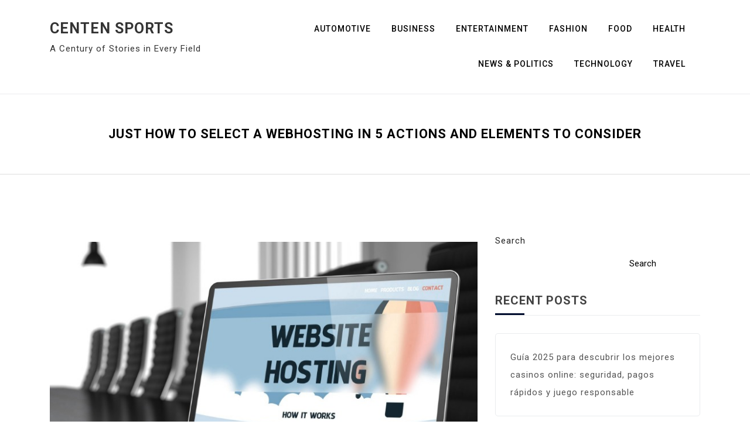

--- FILE ---
content_type: text/html; charset=UTF-8
request_url: https://centensports.com/just-how-to-select-a-webhosting-in-5-actions-and-elements-to-consider/
body_size: 70152
content:
<!doctype html>
<html lang="en-US" prefix="og: https://ogp.me/ns#">
<head>
	<meta charset="UTF-8">
	<meta name="viewport" content="width=device-width, initial-scale=1">
	<link rel="profile" href="https://gmpg.org/xfn/11">

	
<!-- Search Engine Optimization by Rank Math - https://rankmath.com/ -->
<title>Just How To Select A Webhosting In 5 Actions And Elements To Consider - Centen Sports</title>
<meta name="description" content="Details sites are understanding hubs that provide customized content to educate site visitors regarding certain topics, services, or items. Selecting a"/>
<meta name="robots" content="follow, index, max-snippet:-1, max-video-preview:-1, max-image-preview:large"/>
<link rel="canonical" href="https://centensports.com/just-how-to-select-a-webhosting-in-5-actions-and-elements-to-consider/" />
<meta property="og:locale" content="en_US" />
<meta property="og:type" content="article" />
<meta property="og:title" content="Just How To Select A Webhosting In 5 Actions And Elements To Consider - Centen Sports" />
<meta property="og:description" content="Details sites are understanding hubs that provide customized content to educate site visitors regarding certain topics, services, or items. Selecting a" />
<meta property="og:url" content="https://centensports.com/just-how-to-select-a-webhosting-in-5-actions-and-elements-to-consider/" />
<meta property="og:site_name" content="Centen Sports" />
<meta property="article:section" content="Technology" />
<meta property="og:image" content="https://centensports.com/wp-content/uploads/2024/02/d81d-879d-8db3.jpeg" />
<meta property="og:image:secure_url" content="https://centensports.com/wp-content/uploads/2024/02/d81d-879d-8db3.jpeg" />
<meta property="og:image:width" content="749" />
<meta property="og:image:height" content="468" />
<meta property="og:image:alt" content="Just How To Select A Webhosting In 5 Actions And Elements To Consider" />
<meta property="og:image:type" content="image/jpeg" />
<meta name="twitter:card" content="summary_large_image" />
<meta name="twitter:title" content="Just How To Select A Webhosting In 5 Actions And Elements To Consider - Centen Sports" />
<meta name="twitter:description" content="Details sites are understanding hubs that provide customized content to educate site visitors regarding certain topics, services, or items. Selecting a" />
<meta name="twitter:site" content="@admin_2i1oz7ug" />
<meta name="twitter:creator" content="@admin_2i1oz7ug" />
<meta name="twitter:image" content="https://centensports.com/wp-content/uploads/2024/02/d81d-879d-8db3.jpeg" />
<meta name="twitter:label1" content="Written by" />
<meta name="twitter:data1" content="DavidGMaynard" />
<meta name="twitter:label2" content="Time to read" />
<meta name="twitter:data2" content="3 minutes" />
<!-- /Rank Math WordPress SEO plugin -->

<link rel='dns-prefetch' href='//fonts.googleapis.com' />
<link rel="alternate" type="application/rss+xml" title="Centen Sports &raquo; Feed" href="https://centensports.com/feed/" />
<link rel="alternate" type="application/rss+xml" title="Centen Sports &raquo; Comments Feed" href="https://centensports.com/comments/feed/" />
<link rel="alternate" type="application/rss+xml" title="Centen Sports &raquo; Just How To Select A Webhosting In 5 Actions And Elements To Consider Comments Feed" href="https://centensports.com/just-how-to-select-a-webhosting-in-5-actions-and-elements-to-consider/feed/" />
<link rel="alternate" title="oEmbed (JSON)" type="application/json+oembed" href="https://centensports.com/wp-json/oembed/1.0/embed?url=https%3A%2F%2Fcentensports.com%2Fjust-how-to-select-a-webhosting-in-5-actions-and-elements-to-consider%2F" />
<link rel="alternate" title="oEmbed (XML)" type="text/xml+oembed" href="https://centensports.com/wp-json/oembed/1.0/embed?url=https%3A%2F%2Fcentensports.com%2Fjust-how-to-select-a-webhosting-in-5-actions-and-elements-to-consider%2F&#038;format=xml" />
<style id='wp-img-auto-sizes-contain-inline-css'>
img:is([sizes=auto i],[sizes^="auto," i]){contain-intrinsic-size:3000px 1500px}
/*# sourceURL=wp-img-auto-sizes-contain-inline-css */
</style>
<style id='wp-emoji-styles-inline-css'>

	img.wp-smiley, img.emoji {
		display: inline !important;
		border: none !important;
		box-shadow: none !important;
		height: 1em !important;
		width: 1em !important;
		margin: 0 0.07em !important;
		vertical-align: -0.1em !important;
		background: none !important;
		padding: 0 !important;
	}
/*# sourceURL=wp-emoji-styles-inline-css */
</style>
<style id='wp-block-library-inline-css'>
:root{--wp-block-synced-color:#7a00df;--wp-block-synced-color--rgb:122,0,223;--wp-bound-block-color:var(--wp-block-synced-color);--wp-editor-canvas-background:#ddd;--wp-admin-theme-color:#007cba;--wp-admin-theme-color--rgb:0,124,186;--wp-admin-theme-color-darker-10:#006ba1;--wp-admin-theme-color-darker-10--rgb:0,107,160.5;--wp-admin-theme-color-darker-20:#005a87;--wp-admin-theme-color-darker-20--rgb:0,90,135;--wp-admin-border-width-focus:2px}@media (min-resolution:192dpi){:root{--wp-admin-border-width-focus:1.5px}}.wp-element-button{cursor:pointer}:root .has-very-light-gray-background-color{background-color:#eee}:root .has-very-dark-gray-background-color{background-color:#313131}:root .has-very-light-gray-color{color:#eee}:root .has-very-dark-gray-color{color:#313131}:root .has-vivid-green-cyan-to-vivid-cyan-blue-gradient-background{background:linear-gradient(135deg,#00d084,#0693e3)}:root .has-purple-crush-gradient-background{background:linear-gradient(135deg,#34e2e4,#4721fb 50%,#ab1dfe)}:root .has-hazy-dawn-gradient-background{background:linear-gradient(135deg,#faaca8,#dad0ec)}:root .has-subdued-olive-gradient-background{background:linear-gradient(135deg,#fafae1,#67a671)}:root .has-atomic-cream-gradient-background{background:linear-gradient(135deg,#fdd79a,#004a59)}:root .has-nightshade-gradient-background{background:linear-gradient(135deg,#330968,#31cdcf)}:root .has-midnight-gradient-background{background:linear-gradient(135deg,#020381,#2874fc)}:root{--wp--preset--font-size--normal:16px;--wp--preset--font-size--huge:42px}.has-regular-font-size{font-size:1em}.has-larger-font-size{font-size:2.625em}.has-normal-font-size{font-size:var(--wp--preset--font-size--normal)}.has-huge-font-size{font-size:var(--wp--preset--font-size--huge)}.has-text-align-center{text-align:center}.has-text-align-left{text-align:left}.has-text-align-right{text-align:right}.has-fit-text{white-space:nowrap!important}#end-resizable-editor-section{display:none}.aligncenter{clear:both}.items-justified-left{justify-content:flex-start}.items-justified-center{justify-content:center}.items-justified-right{justify-content:flex-end}.items-justified-space-between{justify-content:space-between}.screen-reader-text{border:0;clip-path:inset(50%);height:1px;margin:-1px;overflow:hidden;padding:0;position:absolute;width:1px;word-wrap:normal!important}.screen-reader-text:focus{background-color:#ddd;clip-path:none;color:#444;display:block;font-size:1em;height:auto;left:5px;line-height:normal;padding:15px 23px 14px;text-decoration:none;top:5px;width:auto;z-index:100000}html :where(.has-border-color){border-style:solid}html :where([style*=border-top-color]){border-top-style:solid}html :where([style*=border-right-color]){border-right-style:solid}html :where([style*=border-bottom-color]){border-bottom-style:solid}html :where([style*=border-left-color]){border-left-style:solid}html :where([style*=border-width]){border-style:solid}html :where([style*=border-top-width]){border-top-style:solid}html :where([style*=border-right-width]){border-right-style:solid}html :where([style*=border-bottom-width]){border-bottom-style:solid}html :where([style*=border-left-width]){border-left-style:solid}html :where(img[class*=wp-image-]){height:auto;max-width:100%}:where(figure){margin:0 0 1em}html :where(.is-position-sticky){--wp-admin--admin-bar--position-offset:var(--wp-admin--admin-bar--height,0px)}@media screen and (max-width:600px){html :where(.is-position-sticky){--wp-admin--admin-bar--position-offset:0px}}

/*# sourceURL=wp-block-library-inline-css */
</style><style id='wp-block-archives-inline-css'>
.wp-block-archives{box-sizing:border-box}.wp-block-archives-dropdown label{display:block}
/*# sourceURL=https://centensports.com/wp-includes/blocks/archives/style.min.css */
</style>
<style id='wp-block-categories-inline-css'>
.wp-block-categories{box-sizing:border-box}.wp-block-categories.alignleft{margin-right:2em}.wp-block-categories.alignright{margin-left:2em}.wp-block-categories.wp-block-categories-dropdown.aligncenter{text-align:center}.wp-block-categories .wp-block-categories__label{display:block;width:100%}
/*# sourceURL=https://centensports.com/wp-includes/blocks/categories/style.min.css */
</style>
<style id='wp-block-heading-inline-css'>
h1:where(.wp-block-heading).has-background,h2:where(.wp-block-heading).has-background,h3:where(.wp-block-heading).has-background,h4:where(.wp-block-heading).has-background,h5:where(.wp-block-heading).has-background,h6:where(.wp-block-heading).has-background{padding:1.25em 2.375em}h1.has-text-align-left[style*=writing-mode]:where([style*=vertical-lr]),h1.has-text-align-right[style*=writing-mode]:where([style*=vertical-rl]),h2.has-text-align-left[style*=writing-mode]:where([style*=vertical-lr]),h2.has-text-align-right[style*=writing-mode]:where([style*=vertical-rl]),h3.has-text-align-left[style*=writing-mode]:where([style*=vertical-lr]),h3.has-text-align-right[style*=writing-mode]:where([style*=vertical-rl]),h4.has-text-align-left[style*=writing-mode]:where([style*=vertical-lr]),h4.has-text-align-right[style*=writing-mode]:where([style*=vertical-rl]),h5.has-text-align-left[style*=writing-mode]:where([style*=vertical-lr]),h5.has-text-align-right[style*=writing-mode]:where([style*=vertical-rl]),h6.has-text-align-left[style*=writing-mode]:where([style*=vertical-lr]),h6.has-text-align-right[style*=writing-mode]:where([style*=vertical-rl]){rotate:180deg}
/*# sourceURL=https://centensports.com/wp-includes/blocks/heading/style.min.css */
</style>
<style id='wp-block-latest-comments-inline-css'>
ol.wp-block-latest-comments{box-sizing:border-box;margin-left:0}:where(.wp-block-latest-comments:not([style*=line-height] .wp-block-latest-comments__comment)){line-height:1.1}:where(.wp-block-latest-comments:not([style*=line-height] .wp-block-latest-comments__comment-excerpt p)){line-height:1.8}.has-dates :where(.wp-block-latest-comments:not([style*=line-height])),.has-excerpts :where(.wp-block-latest-comments:not([style*=line-height])){line-height:1.5}.wp-block-latest-comments .wp-block-latest-comments{padding-left:0}.wp-block-latest-comments__comment{list-style:none;margin-bottom:1em}.has-avatars .wp-block-latest-comments__comment{list-style:none;min-height:2.25em}.has-avatars .wp-block-latest-comments__comment .wp-block-latest-comments__comment-excerpt,.has-avatars .wp-block-latest-comments__comment .wp-block-latest-comments__comment-meta{margin-left:3.25em}.wp-block-latest-comments__comment-excerpt p{font-size:.875em;margin:.36em 0 1.4em}.wp-block-latest-comments__comment-date{display:block;font-size:.75em}.wp-block-latest-comments .avatar,.wp-block-latest-comments__comment-avatar{border-radius:1.5em;display:block;float:left;height:2.5em;margin-right:.75em;width:2.5em}.wp-block-latest-comments[class*=-font-size] a,.wp-block-latest-comments[style*=font-size] a{font-size:inherit}
/*# sourceURL=https://centensports.com/wp-includes/blocks/latest-comments/style.min.css */
</style>
<style id='wp-block-latest-posts-inline-css'>
.wp-block-latest-posts{box-sizing:border-box}.wp-block-latest-posts.alignleft{margin-right:2em}.wp-block-latest-posts.alignright{margin-left:2em}.wp-block-latest-posts.wp-block-latest-posts__list{list-style:none}.wp-block-latest-posts.wp-block-latest-posts__list li{clear:both;overflow-wrap:break-word}.wp-block-latest-posts.is-grid{display:flex;flex-wrap:wrap}.wp-block-latest-posts.is-grid li{margin:0 1.25em 1.25em 0;width:100%}@media (min-width:600px){.wp-block-latest-posts.columns-2 li{width:calc(50% - .625em)}.wp-block-latest-posts.columns-2 li:nth-child(2n){margin-right:0}.wp-block-latest-posts.columns-3 li{width:calc(33.33333% - .83333em)}.wp-block-latest-posts.columns-3 li:nth-child(3n){margin-right:0}.wp-block-latest-posts.columns-4 li{width:calc(25% - .9375em)}.wp-block-latest-posts.columns-4 li:nth-child(4n){margin-right:0}.wp-block-latest-posts.columns-5 li{width:calc(20% - 1em)}.wp-block-latest-posts.columns-5 li:nth-child(5n){margin-right:0}.wp-block-latest-posts.columns-6 li{width:calc(16.66667% - 1.04167em)}.wp-block-latest-posts.columns-6 li:nth-child(6n){margin-right:0}}:root :where(.wp-block-latest-posts.is-grid){padding:0}:root :where(.wp-block-latest-posts.wp-block-latest-posts__list){padding-left:0}.wp-block-latest-posts__post-author,.wp-block-latest-posts__post-date{display:block;font-size:.8125em}.wp-block-latest-posts__post-excerpt,.wp-block-latest-posts__post-full-content{margin-bottom:1em;margin-top:.5em}.wp-block-latest-posts__featured-image a{display:inline-block}.wp-block-latest-posts__featured-image img{height:auto;max-width:100%;width:auto}.wp-block-latest-posts__featured-image.alignleft{float:left;margin-right:1em}.wp-block-latest-posts__featured-image.alignright{float:right;margin-left:1em}.wp-block-latest-posts__featured-image.aligncenter{margin-bottom:1em;text-align:center}
/*# sourceURL=https://centensports.com/wp-includes/blocks/latest-posts/style.min.css */
</style>
<style id='wp-block-search-inline-css'>
.wp-block-search__button{margin-left:10px;word-break:normal}.wp-block-search__button.has-icon{line-height:0}.wp-block-search__button svg{height:1.25em;min-height:24px;min-width:24px;width:1.25em;fill:currentColor;vertical-align:text-bottom}:where(.wp-block-search__button){border:1px solid #ccc;padding:6px 10px}.wp-block-search__inside-wrapper{display:flex;flex:auto;flex-wrap:nowrap;max-width:100%}.wp-block-search__label{width:100%}.wp-block-search.wp-block-search__button-only .wp-block-search__button{box-sizing:border-box;display:flex;flex-shrink:0;justify-content:center;margin-left:0;max-width:100%}.wp-block-search.wp-block-search__button-only .wp-block-search__inside-wrapper{min-width:0!important;transition-property:width}.wp-block-search.wp-block-search__button-only .wp-block-search__input{flex-basis:100%;transition-duration:.3s}.wp-block-search.wp-block-search__button-only.wp-block-search__searchfield-hidden,.wp-block-search.wp-block-search__button-only.wp-block-search__searchfield-hidden .wp-block-search__inside-wrapper{overflow:hidden}.wp-block-search.wp-block-search__button-only.wp-block-search__searchfield-hidden .wp-block-search__input{border-left-width:0!important;border-right-width:0!important;flex-basis:0;flex-grow:0;margin:0;min-width:0!important;padding-left:0!important;padding-right:0!important;width:0!important}:where(.wp-block-search__input){appearance:none;border:1px solid #949494;flex-grow:1;font-family:inherit;font-size:inherit;font-style:inherit;font-weight:inherit;letter-spacing:inherit;line-height:inherit;margin-left:0;margin-right:0;min-width:3rem;padding:8px;text-decoration:unset!important;text-transform:inherit}:where(.wp-block-search__button-inside .wp-block-search__inside-wrapper){background-color:#fff;border:1px solid #949494;box-sizing:border-box;padding:4px}:where(.wp-block-search__button-inside .wp-block-search__inside-wrapper) .wp-block-search__input{border:none;border-radius:0;padding:0 4px}:where(.wp-block-search__button-inside .wp-block-search__inside-wrapper) .wp-block-search__input:focus{outline:none}:where(.wp-block-search__button-inside .wp-block-search__inside-wrapper) :where(.wp-block-search__button){padding:4px 8px}.wp-block-search.aligncenter .wp-block-search__inside-wrapper{margin:auto}.wp-block[data-align=right] .wp-block-search.wp-block-search__button-only .wp-block-search__inside-wrapper{float:right}
/*# sourceURL=https://centensports.com/wp-includes/blocks/search/style.min.css */
</style>
<style id='wp-block-group-inline-css'>
.wp-block-group{box-sizing:border-box}:where(.wp-block-group.wp-block-group-is-layout-constrained){position:relative}
/*# sourceURL=https://centensports.com/wp-includes/blocks/group/style.min.css */
</style>
<style id='global-styles-inline-css'>
:root{--wp--preset--aspect-ratio--square: 1;--wp--preset--aspect-ratio--4-3: 4/3;--wp--preset--aspect-ratio--3-4: 3/4;--wp--preset--aspect-ratio--3-2: 3/2;--wp--preset--aspect-ratio--2-3: 2/3;--wp--preset--aspect-ratio--16-9: 16/9;--wp--preset--aspect-ratio--9-16: 9/16;--wp--preset--color--black: #000000;--wp--preset--color--cyan-bluish-gray: #abb8c3;--wp--preset--color--white: #ffffff;--wp--preset--color--pale-pink: #f78da7;--wp--preset--color--vivid-red: #cf2e2e;--wp--preset--color--luminous-vivid-orange: #ff6900;--wp--preset--color--luminous-vivid-amber: #fcb900;--wp--preset--color--light-green-cyan: #7bdcb5;--wp--preset--color--vivid-green-cyan: #00d084;--wp--preset--color--pale-cyan-blue: #8ed1fc;--wp--preset--color--vivid-cyan-blue: #0693e3;--wp--preset--color--vivid-purple: #9b51e0;--wp--preset--gradient--vivid-cyan-blue-to-vivid-purple: linear-gradient(135deg,rgb(6,147,227) 0%,rgb(155,81,224) 100%);--wp--preset--gradient--light-green-cyan-to-vivid-green-cyan: linear-gradient(135deg,rgb(122,220,180) 0%,rgb(0,208,130) 100%);--wp--preset--gradient--luminous-vivid-amber-to-luminous-vivid-orange: linear-gradient(135deg,rgb(252,185,0) 0%,rgb(255,105,0) 100%);--wp--preset--gradient--luminous-vivid-orange-to-vivid-red: linear-gradient(135deg,rgb(255,105,0) 0%,rgb(207,46,46) 100%);--wp--preset--gradient--very-light-gray-to-cyan-bluish-gray: linear-gradient(135deg,rgb(238,238,238) 0%,rgb(169,184,195) 100%);--wp--preset--gradient--cool-to-warm-spectrum: linear-gradient(135deg,rgb(74,234,220) 0%,rgb(151,120,209) 20%,rgb(207,42,186) 40%,rgb(238,44,130) 60%,rgb(251,105,98) 80%,rgb(254,248,76) 100%);--wp--preset--gradient--blush-light-purple: linear-gradient(135deg,rgb(255,206,236) 0%,rgb(152,150,240) 100%);--wp--preset--gradient--blush-bordeaux: linear-gradient(135deg,rgb(254,205,165) 0%,rgb(254,45,45) 50%,rgb(107,0,62) 100%);--wp--preset--gradient--luminous-dusk: linear-gradient(135deg,rgb(255,203,112) 0%,rgb(199,81,192) 50%,rgb(65,88,208) 100%);--wp--preset--gradient--pale-ocean: linear-gradient(135deg,rgb(255,245,203) 0%,rgb(182,227,212) 50%,rgb(51,167,181) 100%);--wp--preset--gradient--electric-grass: linear-gradient(135deg,rgb(202,248,128) 0%,rgb(113,206,126) 100%);--wp--preset--gradient--midnight: linear-gradient(135deg,rgb(2,3,129) 0%,rgb(40,116,252) 100%);--wp--preset--font-size--small: 13px;--wp--preset--font-size--medium: 20px;--wp--preset--font-size--large: 36px;--wp--preset--font-size--x-large: 42px;--wp--preset--spacing--20: 0.44rem;--wp--preset--spacing--30: 0.67rem;--wp--preset--spacing--40: 1rem;--wp--preset--spacing--50: 1.5rem;--wp--preset--spacing--60: 2.25rem;--wp--preset--spacing--70: 3.38rem;--wp--preset--spacing--80: 5.06rem;--wp--preset--shadow--natural: 6px 6px 9px rgba(0, 0, 0, 0.2);--wp--preset--shadow--deep: 12px 12px 50px rgba(0, 0, 0, 0.4);--wp--preset--shadow--sharp: 6px 6px 0px rgba(0, 0, 0, 0.2);--wp--preset--shadow--outlined: 6px 6px 0px -3px rgb(255, 255, 255), 6px 6px rgb(0, 0, 0);--wp--preset--shadow--crisp: 6px 6px 0px rgb(0, 0, 0);}:where(.is-layout-flex){gap: 0.5em;}:where(.is-layout-grid){gap: 0.5em;}body .is-layout-flex{display: flex;}.is-layout-flex{flex-wrap: wrap;align-items: center;}.is-layout-flex > :is(*, div){margin: 0;}body .is-layout-grid{display: grid;}.is-layout-grid > :is(*, div){margin: 0;}:where(.wp-block-columns.is-layout-flex){gap: 2em;}:where(.wp-block-columns.is-layout-grid){gap: 2em;}:where(.wp-block-post-template.is-layout-flex){gap: 1.25em;}:where(.wp-block-post-template.is-layout-grid){gap: 1.25em;}.has-black-color{color: var(--wp--preset--color--black) !important;}.has-cyan-bluish-gray-color{color: var(--wp--preset--color--cyan-bluish-gray) !important;}.has-white-color{color: var(--wp--preset--color--white) !important;}.has-pale-pink-color{color: var(--wp--preset--color--pale-pink) !important;}.has-vivid-red-color{color: var(--wp--preset--color--vivid-red) !important;}.has-luminous-vivid-orange-color{color: var(--wp--preset--color--luminous-vivid-orange) !important;}.has-luminous-vivid-amber-color{color: var(--wp--preset--color--luminous-vivid-amber) !important;}.has-light-green-cyan-color{color: var(--wp--preset--color--light-green-cyan) !important;}.has-vivid-green-cyan-color{color: var(--wp--preset--color--vivid-green-cyan) !important;}.has-pale-cyan-blue-color{color: var(--wp--preset--color--pale-cyan-blue) !important;}.has-vivid-cyan-blue-color{color: var(--wp--preset--color--vivid-cyan-blue) !important;}.has-vivid-purple-color{color: var(--wp--preset--color--vivid-purple) !important;}.has-black-background-color{background-color: var(--wp--preset--color--black) !important;}.has-cyan-bluish-gray-background-color{background-color: var(--wp--preset--color--cyan-bluish-gray) !important;}.has-white-background-color{background-color: var(--wp--preset--color--white) !important;}.has-pale-pink-background-color{background-color: var(--wp--preset--color--pale-pink) !important;}.has-vivid-red-background-color{background-color: var(--wp--preset--color--vivid-red) !important;}.has-luminous-vivid-orange-background-color{background-color: var(--wp--preset--color--luminous-vivid-orange) !important;}.has-luminous-vivid-amber-background-color{background-color: var(--wp--preset--color--luminous-vivid-amber) !important;}.has-light-green-cyan-background-color{background-color: var(--wp--preset--color--light-green-cyan) !important;}.has-vivid-green-cyan-background-color{background-color: var(--wp--preset--color--vivid-green-cyan) !important;}.has-pale-cyan-blue-background-color{background-color: var(--wp--preset--color--pale-cyan-blue) !important;}.has-vivid-cyan-blue-background-color{background-color: var(--wp--preset--color--vivid-cyan-blue) !important;}.has-vivid-purple-background-color{background-color: var(--wp--preset--color--vivid-purple) !important;}.has-black-border-color{border-color: var(--wp--preset--color--black) !important;}.has-cyan-bluish-gray-border-color{border-color: var(--wp--preset--color--cyan-bluish-gray) !important;}.has-white-border-color{border-color: var(--wp--preset--color--white) !important;}.has-pale-pink-border-color{border-color: var(--wp--preset--color--pale-pink) !important;}.has-vivid-red-border-color{border-color: var(--wp--preset--color--vivid-red) !important;}.has-luminous-vivid-orange-border-color{border-color: var(--wp--preset--color--luminous-vivid-orange) !important;}.has-luminous-vivid-amber-border-color{border-color: var(--wp--preset--color--luminous-vivid-amber) !important;}.has-light-green-cyan-border-color{border-color: var(--wp--preset--color--light-green-cyan) !important;}.has-vivid-green-cyan-border-color{border-color: var(--wp--preset--color--vivid-green-cyan) !important;}.has-pale-cyan-blue-border-color{border-color: var(--wp--preset--color--pale-cyan-blue) !important;}.has-vivid-cyan-blue-border-color{border-color: var(--wp--preset--color--vivid-cyan-blue) !important;}.has-vivid-purple-border-color{border-color: var(--wp--preset--color--vivid-purple) !important;}.has-vivid-cyan-blue-to-vivid-purple-gradient-background{background: var(--wp--preset--gradient--vivid-cyan-blue-to-vivid-purple) !important;}.has-light-green-cyan-to-vivid-green-cyan-gradient-background{background: var(--wp--preset--gradient--light-green-cyan-to-vivid-green-cyan) !important;}.has-luminous-vivid-amber-to-luminous-vivid-orange-gradient-background{background: var(--wp--preset--gradient--luminous-vivid-amber-to-luminous-vivid-orange) !important;}.has-luminous-vivid-orange-to-vivid-red-gradient-background{background: var(--wp--preset--gradient--luminous-vivid-orange-to-vivid-red) !important;}.has-very-light-gray-to-cyan-bluish-gray-gradient-background{background: var(--wp--preset--gradient--very-light-gray-to-cyan-bluish-gray) !important;}.has-cool-to-warm-spectrum-gradient-background{background: var(--wp--preset--gradient--cool-to-warm-spectrum) !important;}.has-blush-light-purple-gradient-background{background: var(--wp--preset--gradient--blush-light-purple) !important;}.has-blush-bordeaux-gradient-background{background: var(--wp--preset--gradient--blush-bordeaux) !important;}.has-luminous-dusk-gradient-background{background: var(--wp--preset--gradient--luminous-dusk) !important;}.has-pale-ocean-gradient-background{background: var(--wp--preset--gradient--pale-ocean) !important;}.has-electric-grass-gradient-background{background: var(--wp--preset--gradient--electric-grass) !important;}.has-midnight-gradient-background{background: var(--wp--preset--gradient--midnight) !important;}.has-small-font-size{font-size: var(--wp--preset--font-size--small) !important;}.has-medium-font-size{font-size: var(--wp--preset--font-size--medium) !important;}.has-large-font-size{font-size: var(--wp--preset--font-size--large) !important;}.has-x-large-font-size{font-size: var(--wp--preset--font-size--x-large) !important;}
/*# sourceURL=global-styles-inline-css */
</style>

<style id='classic-theme-styles-inline-css'>
/*! This file is auto-generated */
.wp-block-button__link{color:#fff;background-color:#32373c;border-radius:9999px;box-shadow:none;text-decoration:none;padding:calc(.667em + 2px) calc(1.333em + 2px);font-size:1.125em}.wp-block-file__button{background:#32373c;color:#fff;text-decoration:none}
/*# sourceURL=/wp-includes/css/classic-themes.min.css */
</style>
<link rel='stylesheet' id='contact-form-7-css' href='https://centensports.com/wp-content/plugins/contact-form-7/includes/css/styles.css?ver=6.1.4' media='all' />
<link rel='stylesheet' id='crp-style-rounded-thumbs-css' href='https://centensports.com/wp-content/plugins/contextual-related-posts/css/rounded-thumbs.min.css?ver=3.5.2' media='all' />
<style id='crp-style-rounded-thumbs-inline-css'>

			.crp_related.crp-rounded-thumbs a {
				width: 150px;
                height: 150px;
				text-decoration: none;
			}
			.crp_related.crp-rounded-thumbs img {
				max-width: 150px;
				margin: auto;
			}
			.crp_related.crp-rounded-thumbs .crp_title {
				width: 100%;
			}
			
/*# sourceURL=crp-style-rounded-thumbs-inline-css */
</style>
<link rel='stylesheet' id='bootstrap-css' href='https://centensports.com/wp-content/themes/doly/assets/css/bootstrap.min.css?ver=4.5.0' media='all' />
<link rel='stylesheet' id='slicknav-css' href='https://centensports.com/wp-content/themes/doly/assets/css/slicknav.min.css?ver=1.0.3' media='all' />
<link rel='stylesheet' id='doly-default-block-css' href='https://centensports.com/wp-content/themes/doly/assets/css/default-block.css?ver=1.0.2' media='all' />
<link rel='stylesheet' id='doly-style-css' href='https://centensports.com/wp-content/themes/doly/assets/css/doly-style.css?ver=1.0.0' media='all' />
<link rel='stylesheet' id='doly-lite-parent-style-css' href='https://centensports.com/wp-content/themes/doly/style.css?ver=6.9' media='all' />
<link rel='stylesheet' id='doly-lite-main-style-css' href='https://centensports.com/wp-content/themes/doly-lite/assets/css/main-style.css?ver=1.0.2' media='all' />
<link rel='stylesheet' id='doly-google-fonts-css' href='https://fonts.googleapis.com/css?family=Roboto%3A300%2C300i%2C400%2C400i%2C500%2C700&#038;subset=latin%2Clatin-ext' media='all' />
<link rel='stylesheet' id='font-awesome-css' href='https://centensports.com/wp-content/themes/doly/assets/css/font-awesome.min.css?ver=4.7.0' media='all' />
<link rel='stylesheet' id='dashicons-css' href='https://centensports.com/wp-includes/css/dashicons.min.css?ver=6.9' media='all' />
<link rel='stylesheet' id='doly-custom-css' href='https://centensports.com/wp-content/themes/doly/assets/css/custom-style.css?ver=6.9' media='all' />
<style id='doly-custom-inline-css'>

        .site-title a,
        .site-description,
        .site-title a:hover {
            color: #343434 ;
        }
    
/*# sourceURL=doly-custom-inline-css */
</style>
<script src="https://centensports.com/wp-includes/js/jquery/jquery.min.js?ver=3.7.1" id="jquery-core-js"></script>
<script src="https://centensports.com/wp-includes/js/jquery/jquery-migrate.min.js?ver=3.4.1" id="jquery-migrate-js"></script>
<link rel="https://api.w.org/" href="https://centensports.com/wp-json/" /><link rel="alternate" title="JSON" type="application/json" href="https://centensports.com/wp-json/wp/v2/posts/822" /><link rel="EditURI" type="application/rsd+xml" title="RSD" href="https://centensports.com/xmlrpc.php?rsd" />
<meta name="generator" content="WordPress 6.9" />
<link rel='shortlink' href='https://centensports.com/?p=822' />
<link rel="pingback" href="https://centensports.com/xmlrpc.php"></head>

<body data-rsssl=1 class="wp-singular post-template-default single single-post postid-822 single-format-standard wp-theme-doly wp-child-theme-doly-lite">
<div id="page" class="site">
	<a class="skip-link screen-reader-text" href="#content">Skip to content</a>
	<header id="masthead" class="header-area ">
				<div class="container">
			<div class="row">
				<div class="col-lg-4">
					<div class="site-branding text-left">
													<p class="site-title"><a href="https://centensports.com/" rel="home">Centen Sports</a></p>
														<p class="site-description">A Century of Stories in Every Field</p>
											</div>
				</div>
				<div class="col-lg-8">
					<div class="search-form text-right">
						<div class="doly-responsive-menu"></div>
						<button class="screen-reader-text menu-close">Close Menu</button>
						<div class="mainmenu">
							<div class="menu-main-container"><ul id="primary-menu" class="menu"><li id="menu-item-16" class="menu-item menu-item-type-taxonomy menu-item-object-category menu-item-16"><a href="https://centensports.com/category/automotive/">Automotive</a></li>
<li id="menu-item-17" class="menu-item menu-item-type-taxonomy menu-item-object-category menu-item-17"><a href="https://centensports.com/category/business-finance/">Business</a></li>
<li id="menu-item-18" class="menu-item menu-item-type-taxonomy menu-item-object-category menu-item-18"><a href="https://centensports.com/category/entertainment/">Entertainment</a></li>
<li id="menu-item-19" class="menu-item menu-item-type-taxonomy menu-item-object-category menu-item-19"><a href="https://centensports.com/category/fashion/">Fashion</a></li>
<li id="menu-item-20" class="menu-item menu-item-type-taxonomy menu-item-object-category menu-item-20"><a href="https://centensports.com/category/food/">Food</a></li>
<li id="menu-item-21" class="menu-item menu-item-type-taxonomy menu-item-object-category menu-item-21"><a href="https://centensports.com/category/health-wellness/">Health</a></li>
<li id="menu-item-22" class="menu-item menu-item-type-taxonomy menu-item-object-category menu-item-22"><a href="https://centensports.com/category/news-politics/">News &amp; Politics</a></li>
<li id="menu-item-23" class="menu-item menu-item-type-taxonomy menu-item-object-category current-post-ancestor current-menu-parent current-post-parent menu-item-23"><a href="https://centensports.com/category/technology/">Technology</a></li>
<li id="menu-item-24" class="menu-item menu-item-type-taxonomy menu-item-object-category menu-item-24"><a href="https://centensports.com/category/travel/">Travel</a></li>
</ul></div>						</div>
					</div>
				</div>
			</div>
		</div>
	</header><!-- #masthead --><section class="breadcrumbs-area">
	<div class="container">
		<div class="row">
			<div class="col-lg-12">
				<h2>Just How To Select A Webhosting In 5 Actions And Elements To Consider</h2>
			</div>
		</div>
	</div>
</section>

<section class="single-area " id="content">
	<div class="container">
		<div class="row">
			<div class="col-lg-8">
				<article id="post-822" class="post-822 post type-post status-publish format-standard has-post-thumbnail hentry category-technology">
			
			<div class="post-thumbnail">
				<img width="749" height="468" src="https://centensports.com/wp-content/uploads/2024/02/d81d-879d-8db3.jpeg" class="attachment-post-thumbnail size-post-thumbnail wp-post-image" alt="" decoding="async" fetchpriority="high" srcset="https://centensports.com/wp-content/uploads/2024/02/d81d-879d-8db3.jpeg 749w, https://centensports.com/wp-content/uploads/2024/02/d81d-879d-8db3-300x187.jpeg 300w" sizes="(max-width: 749px) 100vw, 749px" />			</div><!-- .post-thumbnail -->

				<div class="blog-content">
		<p>Details sites are understanding hubs that provide customized content to educate site visitors regarding certain topics, services, or items. Selecting a webhosting company is one of the most hassle-free and cost-effective method to hosting a site. Choosing a host giving a comprehensive data source of basic host details to support customer discovering is likewise useful. Their frequency maintains boosting annually&#8211; in fact, it got to virtually 35,400,000 in 2022. As cyber attacks can likewise target internet servers, organizing your web site on a secure web server is important. We achieve these outcomes by using LiteSpeed for our primary web server. The LiteSpeed cache is pre-installed with all Hostinger accounts to make certain rapid filling rate.</p>
<p>Below at Kinsta partnered up with Authy and have two-factor authentication available from within your MyKinsta control panel. And to take it one step further, we here at Kinsta were the first handled WordPress organizing provider to specifically utilize Google Cloud System and its premium tier network. Kinsta has actually been identified as a top-tier hosting carrier by independent hosting magazines for a number of years. Or, sometimes, on a shared host, there will not be anything you can do to accomplish the rates you need.</p>
<p>If you pick VPS organizing, you can handle more features on your web server and remove blacklisting threats like those with shared organizing. There are some restrictions on how much web traffic a VPS can take care of, yet many websites for people or small companies will never ever come close to going beyond these limitations. When investigating webhosting solutions, another crucial variable to think about is their simplicity of usage. This is necessary, as some hosting control board offer an even more user-friendly user interface than others. Another alternative is to look for an organizing solution that integrates well with a web content delivery network (CDN). A CDN is a network of data facilities distributed worldwide that accelerate web content shipment for individuals regardless of their place. Some web hosts provide limitless disk area, which is excellent for medium to huge websites.</p>
<p>This isn&#8217;t the advised option because there are so many fantastic webhosting services readily available today for an affordable cost. If you currently have an existing WordPress internet site and are linking to a brand-new hosting service provider, then the easiest means to link is by using a WordPress movement service. This is commonly offered free of charge via your webhosting provider. Nevertheless, some hosts do bill an extra cost for this migration solution.</p>
<p>GTmetrix, among one of the most prominent website testing tools, uses different metrics to analyze site rate. Once the upload is done, check if your domain guides you to your web site. Note that DNS adjustments can occupy to two days to circulate worldwide. You can likewise utilize our domain transfer service to move your domain registration to Hostinger. However, note that this technique will certainly require you to pay a domain transfer cost.</p>
<p><img decoding="async" class='aligncenter' style='display: block;margin-left:auto;margin-right:auto;' src="[data-uri]" width="302px" alt="web hosting intitle:how"/></p>
<p>Read more about <a href="https://oryon.net/" rel="noopener">sg domain registration</a> here.</p>
<h2>Paid Host</h2>
<p>To obtain the most out of a dedicated web server, you have to have progressed technological abilities and web server management expertise. This makes specialized web server hosting the least beginner-friendly of the 5 hosting kinds noted below. That said, took care of WordPress holding is slightly extra pricey than common organizing. It additionally provides website owners less control over server settings than various other kinds of hosting like VPS. This sort of holding is a great alternative for high-traffic internet sites that call for source flexibility and can not afford downtime. It&#8217;s additionally appropriate for those that desire the ease of common holding and the performance of VPS holding.</p>
<h3>Determine The Sources You Need</h3>
<p>Given that organizing carriers&#8217; functions and rates can vary extensively, selecting an organizing plan that fits your needs is crucial. Consequently, site proprietors can scale up the present strategy one or two times before relocating to a various kind of organizing with more resources, such as cloud or digital exclusive server organizing.</p>
<p>Besides of this, you&#8217;ll still need to configure and trigger your FTP web server to fit your particular requirements. All the sources (e.g., printers, drives) will come to you similar to it would if you were sitting at the computer. This permits traffic to travel back and forth by yourself internet server. Both most crucial ports for internet traffic are ports 80 and 443 so make certain they aren&#8217;t blocked.</p>
<div class="crp_related     crp-rounded-thumbs"><h2>Related Posts:</h2><ul><li><a href="https://centensports.com/exploring-robust-game-server-solutions-for-the-modern-gamer/"     class="crp_link post-3269"><figure><img  width="150" height="150"  src="https://centensports.com/wp-content/plugins/contextual-related-posts/default.png" class="crp_default_thumb crp_thumb crp_thumbnail" alt="Exploring Robust Game Server Solutions for the Modern Gamer" title="Exploring Robust Game Server Solutions for the Modern Gamer" /></figure><span class="crp_title">Exploring Robust Game Server Solutions for the Modern Gamer</span></a></li><li><a href="https://centensports.com/exploring-the-alternative-a-guide-to-final-fantasy-xi-private-servers/"     class="crp_link post-4263"><figure><img  width="150" height="150"  src="https://centensports.com/wp-content/plugins/contextual-related-posts/default.png" class="crp_default_thumb crp_thumb crp_thumbnail" alt="Exploring the Alternative: A Guide to Final Fantasy XI Private Servers" title="Exploring the Alternative: A Guide to Final Fantasy XI Private Servers" /></figure><span class="crp_title">Exploring the Alternative: A Guide to Final Fantasy&hellip;</span></a></li><li><a href="https://centensports.com/unleash-your-brands-roar-the-unfiltered-power-of-social-media-boosting/"     class="crp_link post-4645"><figure><img  width="150" height="150"  src="https://centensports.com/wp-content/plugins/contextual-related-posts/default.png" class="crp_default_thumb crp_thumb crp_thumbnail" alt="Unleash Your Brand&#039;s Roar: The Unfiltered Power of Social Media Boosting" title="Unleash Your Brand&#039;s Roar: The Unfiltered Power of Social Media Boosting" /></figure><span class="crp_title">Unleash Your Brand's Roar: The Unfiltered Power of&hellip;</span></a></li><li><a href="https://centensports.com/emerging-paradigms-in-cybersecurity-defending-the-digital-frontier/"     class="crp_link post-3797"><figure><img  width="150" height="150"  src="https://centensports.com/wp-content/plugins/contextual-related-posts/default.png" class="crp_default_thumb crp_thumb crp_thumbnail" alt="Emerging Paradigms in Cybersecurity: Defending the Digital Frontier" title="Emerging Paradigms in Cybersecurity: Defending the Digital Frontier" /></figure><span class="crp_title">Emerging Paradigms in Cybersecurity: Defending the&hellip;</span></a></li><li><a href="https://centensports.com/creating-a-professional-services-website-with-wordpress/"     class="crp_link post-1079"><figure><img  width="150" height="113"  src="https://centensports.com/wp-content/uploads/2024/02/cf95-b874-8802.jpeg" class="crp_featured crp_thumb crp_thumbnail" alt="cf95-b874-8802" title="Creating a Professional Services Website with WordPress" srcset="https://centensports.com/wp-content/uploads/2024/02/cf95-b874-8802.jpeg 710w, https://centensports.com/wp-content/uploads/2024/02/cf95-b874-8802-300x225.jpeg 300w" sizes="(max-width: 150px) 100vw, 150px" srcset="https://centensports.com/wp-content/uploads/2024/02/cf95-b874-8802.jpeg 710w, https://centensports.com/wp-content/uploads/2024/02/cf95-b874-8802-300x225.jpeg 300w" /></figure><span class="crp_title">Creating a Professional Services Website with WordPress</span></a></li><li><a href="https://centensports.com/the-way-to-use-nitro-a-beginners-guide-to-discords-premium-subscription/"     class="crp_link post-502"><figure><img  width="150" height="150"  src="https://centensports.com/wp-content/plugins/contextual-related-posts/default.png" class="crp_default_thumb crp_thumb crp_thumbnail" alt="The Way To Use Nitro: A Beginners Guide To Discords Premium Subscription" title="The Way To Use Nitro: A Beginners Guide To Discords Premium Subscription" /></figure><span class="crp_title">The Way To Use Nitro: A Beginners Guide To Discords&hellip;</span></a></li></ul><div class="crp_clear"></div></div>	</div>
</article>

	<nav class="navigation post-navigation" aria-label="Posts">
		<h2 class="screen-reader-text">Post navigation</h2>
		<div class="nav-links"><div class="nav-previous"><a href="https://centensports.com/exactly-how-to-review-your-electricity-bill-in-texas/" rel="prev">Exactly How To Review Your Electricity Bill In Texas</a></div><div class="nav-next"><a href="https://centensports.com/how-to-get-backlinks-for-seo-5-strategies-for-2024/" rel="next">How To Get Backlinks For SEO 5 Strategies for 2024!</a></div></div>
	</nav>
<div id="comments" class="comments-area">

		<div id="respond" class="comment-respond">
		<h3 id="reply-title" class="comment-reply-title">Leave a Reply <small><a rel="nofollow" id="cancel-comment-reply-link" href="/just-how-to-select-a-webhosting-in-5-actions-and-elements-to-consider/#respond" style="display:none;">Cancel reply</a></small></h3><form action="https://centensports.com/wp-comments-post.php" method="post" id="commentform" class="comment-form"><p class="comment-notes"><span id="email-notes">Your email address will not be published.</span> <span class="required-field-message">Required fields are marked <span class="required">*</span></span></p><p class="comment-form-comment"><label for="comment">Comment <span class="required">*</span></label> <textarea id="comment" name="comment" cols="45" rows="8" maxlength="65525" required></textarea></p><p class="comment-form-author"><label for="author">Name <span class="required">*</span></label> <input id="author" name="author" type="text" value="" size="30" maxlength="245" autocomplete="name" required /></p>
<p class="comment-form-email"><label for="email">Email <span class="required">*</span></label> <input id="email" name="email" type="email" value="" size="30" maxlength="100" aria-describedby="email-notes" autocomplete="email" required /></p>
<p class="comment-form-url"><label for="url">Website</label> <input id="url" name="url" type="url" value="" size="30" maxlength="200" autocomplete="url" /></p>
<p class="comment-form-cookies-consent"><input id="wp-comment-cookies-consent" name="wp-comment-cookies-consent" type="checkbox" value="yes" /> <label for="wp-comment-cookies-consent">Save my name, email, and website in this browser for the next time I comment.</label></p>
<p class="form-submit"><input name="submit" type="submit" id="submit" class="submit" value="Post Comment" /> <input type='hidden' name='comment_post_ID' value='822' id='comment_post_ID' />
<input type='hidden' name='comment_parent' id='comment_parent' value='0' />
</p></form>	</div><!-- #respond -->
	
</div><!-- #comments -->
			</div>
						<div class="col-lg-4">
				
<aside id="secondary" class="widget-area">
	<section id="block-2" class="widget widget_block widget_search"><form role="search" method="get" action="https://centensports.com/" class="wp-block-search__button-outside wp-block-search__text-button wp-block-search"    ><label class="wp-block-search__label" for="wp-block-search__input-1" >Search</label><div class="wp-block-search__inside-wrapper" ><input class="wp-block-search__input" id="wp-block-search__input-1" placeholder="" value="" type="search" name="s" required /><button aria-label="Search" class="wp-block-search__button wp-element-button" type="submit" >Search</button></div></form></section><section id="block-3" class="widget widget_block"><div class="wp-block-group"><div class="wp-block-group__inner-container is-layout-flow wp-block-group-is-layout-flow"><h2 class="wp-block-heading">Recent Posts</h2><ul class="wp-block-latest-posts__list wp-block-latest-posts"><li><a class="wp-block-latest-posts__post-title" href="https://centensports.com/guia-2025-para-descubrir-los-mejores-casinos-online-seguridad-pagos-rapidos-y-juego-responsable/">Guía 2025 para descubrir los mejores casinos online: seguridad, pagos rápidos y juego responsable</a></li>
<li><a class="wp-block-latest-posts__post-title" href="https://centensports.com/casino-online-non-aams-guida-completa-per-scegliere-siti-affidabili-e-giocare-con-criterio/">Casino online non AAMS: guida completa per scegliere siti affidabili e giocare con criterio</a></li>
<li><a class="wp-block-latest-posts__post-title" href="https://centensports.com/siti-non-aams-il-lato-meno-visibile-del-gioco-online-spiegato-in-modo-chiaro/">Siti non AAMS: il lato meno visibile del gioco online spiegato in modo chiaro</a></li>
<li><a class="wp-block-latest-posts__post-title" href="https://centensports.com/casino-online-non-aams-come-orientarsi-tra-licenze-estere-sicurezza-e-promozioni/">Casino online non AAMS: come orientarsi tra licenze estere, sicurezza e promozioni</a></li>
<li><a class="wp-block-latest-posts__post-title" href="https://centensports.com/casino-online-non-aams-guida-pratica-per-orientarsi-tra-licenze-estere-bonus-e-sicurezza/">Casino online non AAMS: guida pratica per orientarsi tra licenze estere, bonus e sicurezza</a></li>
</ul></div></div></section><section id="block-4" class="widget widget_block"><div class="wp-block-group"><div class="wp-block-group__inner-container is-layout-flow wp-block-group-is-layout-flow"><h2 class="wp-block-heading">Recent Comments</h2><div class="no-comments wp-block-latest-comments">No comments to show.</div></div></div></section><section id="block-5" class="widget widget_block"><div class="wp-block-group"><div class="wp-block-group__inner-container is-layout-flow wp-block-group-is-layout-flow"><h2 class="wp-block-heading">Archives</h2><ul class="wp-block-archives-list wp-block-archives">	<li><a href='https://centensports.com/2025/12/'>December 2025</a></li>
	<li><a href='https://centensports.com/2025/11/'>November 2025</a></li>
	<li><a href='https://centensports.com/2025/10/'>October 2025</a></li>
	<li><a href='https://centensports.com/2025/09/'>September 2025</a></li>
	<li><a href='https://centensports.com/2025/08/'>August 2025</a></li>
	<li><a href='https://centensports.com/2025/07/'>July 2025</a></li>
	<li><a href='https://centensports.com/2024/12/'>December 2024</a></li>
	<li><a href='https://centensports.com/2024/11/'>November 2024</a></li>
	<li><a href='https://centensports.com/2024/10/'>October 2024</a></li>
	<li><a href='https://centensports.com/2024/09/'>September 2024</a></li>
	<li><a href='https://centensports.com/2024/08/'>August 2024</a></li>
	<li><a href='https://centensports.com/2024/07/'>July 2024</a></li>
	<li><a href='https://centensports.com/2024/06/'>June 2024</a></li>
	<li><a href='https://centensports.com/2024/05/'>May 2024</a></li>
	<li><a href='https://centensports.com/2024/04/'>April 2024</a></li>
	<li><a href='https://centensports.com/2024/03/'>March 2024</a></li>
	<li><a href='https://centensports.com/2024/02/'>February 2024</a></li>
	<li><a href='https://centensports.com/2024/01/'>January 2024</a></li>
	<li><a href='https://centensports.com/2023/12/'>December 2023</a></li>
</ul></div></div></section><section id="block-6" class="widget widget_block"><div class="wp-block-group"><div class="wp-block-group__inner-container is-layout-flow wp-block-group-is-layout-flow"><h2 class="wp-block-heading">Categories</h2><ul class="wp-block-categories-list wp-block-categories">	<li class="cat-item cat-item-77"><a href="https://centensports.com/category/animal/">Animal</a>
</li>
	<li class="cat-item cat-item-17"><a href="https://centensports.com/category/animals/">Animals</a>
</li>
	<li class="cat-item cat-item-61"><a href="https://centensports.com/category/art/">Art</a>
</li>
	<li class="cat-item cat-item-72"><a href="https://centensports.com/category/audio/">Audio</a>
</li>
	<li class="cat-item cat-item-2"><a href="https://centensports.com/category/automotive/">Automotive</a>
</li>
	<li class="cat-item cat-item-60"><a href="https://centensports.com/category/beauty/">Beauty</a>
</li>
	<li class="cat-item cat-item-29"><a href="https://centensports.com/category/blog/">Blog</a>
</li>
	<li class="cat-item cat-item-101"><a href="https://centensports.com/category/blogs/">blogs</a>
</li>
	<li class="cat-item cat-item-102"><a href="https://centensports.com/category/blogv/">Blogv</a>
</li>
	<li class="cat-item cat-item-15"><a href="https://centensports.com/category/business/">Business</a>
</li>
	<li class="cat-item cat-item-3"><a href="https://centensports.com/category/business-finance/">Business &amp; Finance</a>
</li>
	<li class="cat-item cat-item-56"><a href="https://centensports.com/category/cleaning/">Cleaning</a>
</li>
	<li class="cat-item cat-item-71"><a href="https://centensports.com/category/dating/">Dating</a>
</li>
	<li class="cat-item cat-item-24"><a href="https://centensports.com/category/documentation/">Documentation</a>
</li>
	<li class="cat-item cat-item-23"><a href="https://centensports.com/category/education/">Education</a>
</li>
	<li class="cat-item cat-item-4"><a href="https://centensports.com/category/entertainment/">Entertainment</a>
</li>
	<li class="cat-item cat-item-6"><a href="https://centensports.com/category/fashion/">Fashion</a>
</li>
	<li class="cat-item cat-item-20"><a href="https://centensports.com/category/finance/">Finance</a>
</li>
	<li class="cat-item cat-item-54"><a href="https://centensports.com/category/fitness/">Fitness</a>
</li>
	<li class="cat-item cat-item-5"><a href="https://centensports.com/category/food/">Food</a>
</li>
	<li class="cat-item cat-item-22"><a href="https://centensports.com/category/furniture/">Furniture</a>
</li>
	<li class="cat-item cat-item-73"><a href="https://centensports.com/category/gaming/">Gaming</a>
</li>
	<li class="cat-item cat-item-19"><a href="https://centensports.com/category/gardening/">Gardening</a>
</li>
	<li class="cat-item cat-item-16"><a href="https://centensports.com/category/health/">Health</a>
</li>
	<li class="cat-item cat-item-9"><a href="https://centensports.com/category/health-wellness/">Health &amp; Wellness</a>
</li>
	<li class="cat-item cat-item-28"><a href="https://centensports.com/category/home/">Home</a>
</li>
	<li class="cat-item cat-item-21"><a href="https://centensports.com/category/home-improvement/">Home Improvement</a>
</li>
	<li class="cat-item cat-item-25"><a href="https://centensports.com/category/law/">Law</a>
</li>
	<li class="cat-item cat-item-13"><a href="https://centensports.com/category/locksmith/">LockSmith</a>
</li>
	<li class="cat-item cat-item-59"><a href="https://centensports.com/category/marketing/">Marketing</a>
</li>
	<li class="cat-item cat-item-74"><a href="https://centensports.com/category/news/">News</a>
</li>
	<li class="cat-item cat-item-7"><a href="https://centensports.com/category/news-politics/">News &amp; Politics</a>
</li>
	<li class="cat-item cat-item-100"><a href="https://centensports.com/category/pet/">pet</a>
</li>
	<li class="cat-item cat-item-41"><a href="https://centensports.com/category/photography/">Photography</a>
</li>
	<li class="cat-item cat-item-18"><a href="https://centensports.com/category/real-estate/">Real Estate</a>
</li>
	<li class="cat-item cat-item-14"><a href="https://centensports.com/category/religion/">Religion</a>
</li>
	<li class="cat-item cat-item-75"><a href="https://centensports.com/category/research/">Research</a>
</li>
	<li class="cat-item cat-item-55"><a href="https://centensports.com/category/social/">Social</a>
</li>
	<li class="cat-item cat-item-30"><a href="https://centensports.com/category/sports/">Sports</a>
</li>
	<li class="cat-item cat-item-10"><a href="https://centensports.com/category/technology/">Technology</a>
</li>
	<li class="cat-item cat-item-8"><a href="https://centensports.com/category/travel/">Travel</a>
</li>
	<li class="cat-item cat-item-1"><a href="https://centensports.com/category/uncategorized/">Uncategorized</a>
</li>
	<li class="cat-item cat-item-76"><a href="https://centensports.com/category/wellness/">Wellness</a>
</li>
</ul></div></div></section></aside><!-- #secondary -->
			</div>
					</div>
	</div>
</div>
<footer class="footer-area">
    <div class="container">
                <div class="row">
            <div class="col-lg-12">
                <div class="copyright text-center">
                    <a href="https://wordpress.org/">
                        Proudly powered by WordPress                    </a>
                    <p>Theme: Doly Lite by ashathemes.</p>
                </div>
            </div>
        </div>
    </div>
</footer>
</div><!-- #page -->
<script type="speculationrules">
{"prefetch":[{"source":"document","where":{"and":[{"href_matches":"/*"},{"not":{"href_matches":["/wp-*.php","/wp-admin/*","/wp-content/uploads/*","/wp-content/*","/wp-content/plugins/*","/wp-content/themes/doly-lite/*","/wp-content/themes/doly/*","/*\\?(.+)"]}},{"not":{"selector_matches":"a[rel~=\"nofollow\"]"}},{"not":{"selector_matches":".no-prefetch, .no-prefetch a"}}]},"eagerness":"conservative"}]}
</script>
<script src="https://centensports.com/wp-includes/js/dist/hooks.min.js?ver=dd5603f07f9220ed27f1" id="wp-hooks-js"></script>
<script src="https://centensports.com/wp-includes/js/dist/i18n.min.js?ver=c26c3dc7bed366793375" id="wp-i18n-js"></script>
<script id="wp-i18n-js-after">
wp.i18n.setLocaleData( { 'text direction\u0004ltr': [ 'ltr' ] } );
//# sourceURL=wp-i18n-js-after
</script>
<script src="https://centensports.com/wp-content/plugins/contact-form-7/includes/swv/js/index.js?ver=6.1.4" id="swv-js"></script>
<script id="contact-form-7-js-before">
var wpcf7 = {
    "api": {
        "root": "https:\/\/centensports.com\/wp-json\/",
        "namespace": "contact-form-7\/v1"
    }
};
//# sourceURL=contact-form-7-js-before
</script>
<script src="https://centensports.com/wp-content/plugins/contact-form-7/includes/js/index.js?ver=6.1.4" id="contact-form-7-js"></script>
<script src="https://centensports.com/wp-content/themes/doly/assets/js/bootstrap.min.js?ver=4.5.0" id="bootstrap-js"></script>
<script src="https://centensports.com/wp-content/themes/doly/assets/js/jquery.slicknav.min.js?ver=1.0.3" id="slicknav-js"></script>
<script src="https://centensports.com/wp-includes/js/imagesloaded.min.js?ver=5.0.0" id="imagesloaded-js"></script>
<script src="https://centensports.com/wp-includes/js/masonry.min.js?ver=4.2.2" id="masonry-js"></script>
<script src="https://centensports.com/wp-content/themes/doly/assets/js/doly-script.js?ver=1.0.2" id="doly-script-js"></script>
<script src="https://centensports.com/wp-includes/js/comment-reply.min.js?ver=6.9" id="comment-reply-js" async data-wp-strategy="async" fetchpriority="low"></script>
<script id="wp-emoji-settings" type="application/json">
{"baseUrl":"https://s.w.org/images/core/emoji/17.0.2/72x72/","ext":".png","svgUrl":"https://s.w.org/images/core/emoji/17.0.2/svg/","svgExt":".svg","source":{"concatemoji":"https://centensports.com/wp-includes/js/wp-emoji-release.min.js?ver=6.9"}}
</script>
<script type="module">
/*! This file is auto-generated */
const a=JSON.parse(document.getElementById("wp-emoji-settings").textContent),o=(window._wpemojiSettings=a,"wpEmojiSettingsSupports"),s=["flag","emoji"];function i(e){try{var t={supportTests:e,timestamp:(new Date).valueOf()};sessionStorage.setItem(o,JSON.stringify(t))}catch(e){}}function c(e,t,n){e.clearRect(0,0,e.canvas.width,e.canvas.height),e.fillText(t,0,0);t=new Uint32Array(e.getImageData(0,0,e.canvas.width,e.canvas.height).data);e.clearRect(0,0,e.canvas.width,e.canvas.height),e.fillText(n,0,0);const a=new Uint32Array(e.getImageData(0,0,e.canvas.width,e.canvas.height).data);return t.every((e,t)=>e===a[t])}function p(e,t){e.clearRect(0,0,e.canvas.width,e.canvas.height),e.fillText(t,0,0);var n=e.getImageData(16,16,1,1);for(let e=0;e<n.data.length;e++)if(0!==n.data[e])return!1;return!0}function u(e,t,n,a){switch(t){case"flag":return n(e,"\ud83c\udff3\ufe0f\u200d\u26a7\ufe0f","\ud83c\udff3\ufe0f\u200b\u26a7\ufe0f")?!1:!n(e,"\ud83c\udde8\ud83c\uddf6","\ud83c\udde8\u200b\ud83c\uddf6")&&!n(e,"\ud83c\udff4\udb40\udc67\udb40\udc62\udb40\udc65\udb40\udc6e\udb40\udc67\udb40\udc7f","\ud83c\udff4\u200b\udb40\udc67\u200b\udb40\udc62\u200b\udb40\udc65\u200b\udb40\udc6e\u200b\udb40\udc67\u200b\udb40\udc7f");case"emoji":return!a(e,"\ud83e\u1fac8")}return!1}function f(e,t,n,a){let r;const o=(r="undefined"!=typeof WorkerGlobalScope&&self instanceof WorkerGlobalScope?new OffscreenCanvas(300,150):document.createElement("canvas")).getContext("2d",{willReadFrequently:!0}),s=(o.textBaseline="top",o.font="600 32px Arial",{});return e.forEach(e=>{s[e]=t(o,e,n,a)}),s}function r(e){var t=document.createElement("script");t.src=e,t.defer=!0,document.head.appendChild(t)}a.supports={everything:!0,everythingExceptFlag:!0},new Promise(t=>{let n=function(){try{var e=JSON.parse(sessionStorage.getItem(o));if("object"==typeof e&&"number"==typeof e.timestamp&&(new Date).valueOf()<e.timestamp+604800&&"object"==typeof e.supportTests)return e.supportTests}catch(e){}return null}();if(!n){if("undefined"!=typeof Worker&&"undefined"!=typeof OffscreenCanvas&&"undefined"!=typeof URL&&URL.createObjectURL&&"undefined"!=typeof Blob)try{var e="postMessage("+f.toString()+"("+[JSON.stringify(s),u.toString(),c.toString(),p.toString()].join(",")+"));",a=new Blob([e],{type:"text/javascript"});const r=new Worker(URL.createObjectURL(a),{name:"wpTestEmojiSupports"});return void(r.onmessage=e=>{i(n=e.data),r.terminate(),t(n)})}catch(e){}i(n=f(s,u,c,p))}t(n)}).then(e=>{for(const n in e)a.supports[n]=e[n],a.supports.everything=a.supports.everything&&a.supports[n],"flag"!==n&&(a.supports.everythingExceptFlag=a.supports.everythingExceptFlag&&a.supports[n]);var t;a.supports.everythingExceptFlag=a.supports.everythingExceptFlag&&!a.supports.flag,a.supports.everything||((t=a.source||{}).concatemoji?r(t.concatemoji):t.wpemoji&&t.twemoji&&(r(t.twemoji),r(t.wpemoji)))});
//# sourceURL=https://centensports.com/wp-includes/js/wp-emoji-loader.min.js
</script>
<script defer src="https://static.cloudflareinsights.com/beacon.min.js/vcd15cbe7772f49c399c6a5babf22c1241717689176015" integrity="sha512-ZpsOmlRQV6y907TI0dKBHq9Md29nnaEIPlkf84rnaERnq6zvWvPUqr2ft8M1aS28oN72PdrCzSjY4U6VaAw1EQ==" data-cf-beacon='{"version":"2024.11.0","token":"08fc959405774a59be0550cf3dc5de88","r":1,"server_timing":{"name":{"cfCacheStatus":true,"cfEdge":true,"cfExtPri":true,"cfL4":true,"cfOrigin":true,"cfSpeedBrain":true},"location_startswith":null}}' crossorigin="anonymous"></script>
</body>
</html>


--- FILE ---
content_type: text/css
request_url: https://centensports.com/wp-content/themes/doly/style.css?ver=6.9
body_size: 133
content:
/*!
Theme Name: Doly
Theme URI: https://ashathemes.com/index.php/product/doly-personal-blog-wordpress-theme
Author: ashathemes
Author URI: https://ashathemes.com
Description: Doly Theme is wordpress blog theme for personal use. Fully responsive design displays beautifully across desktop, mobile, and all devices. This Theme builds with the world's most popular responsive CSS framework Bootstrap 4.5, HTML5, CSS3, jQuery and so many modern technologies. Easy installation allows you to start post blogs immediately after the activation. Looking for a Blog theme? Look no further! Browse the demos to see that it's the only theme you will ever need: https://wpashathemes.com/doly/
Requires at least: 5.7
Version: 1.1.1
Tested up to: 6.6
Requires PHP: 5.6
License: GNU General Public License v2 or later
License URI: http://www.gnu.org/licenses/gpl-2.0.html
Text Domain: doly
Tags: custom-background, custom-logo, custom-menu, featured-images, threaded-comments, translation-ready, blog, sticky-post, right-sidebar, full-width-template, one-column, two-columns, three-columns, custom-colors, grid-layout,

This theme, like WordPress, is licensed under the GPL.
Use it to make something cool, have fun, and share what you've learned.
*/

--- FILE ---
content_type: text/css
request_url: https://centensports.com/wp-content/themes/doly-lite/assets/css/main-style.css?ver=1.0.2
body_size: 535
content:
body {
	background-color: #fff;
}
.site-title {
	margin-top: 0px;
}
.mainmenu li:hover a, 
.mainmenu li.active a {
	color: #F84923;
}
.mainmenu ul li ul li ul{
  left:220px;
}
.mainmenu ul li:hover ul li ul{
  opacity: 0;
  visibility: hidden;
  left:220px;
}
.mainmenu ul li:hover > ul li:hover > ul{
  left: 220px;
  opacity: 1;
  visibility: visible;
}
.mainmenu ul li:hover > ul li:hover > ul li:hover > ul{
  opacity: 1;
  visibility: visible;
  top: 100%;
}
.search-area article.page, 
article.post {
	border: 0px solid #F0F8FF;
}
.search-area article.page::before, 
article.post::before {
	box-shadow: 0 0px 0px rgba(0, 0, 0, 0);
}
.blog-area article.post:hover {
	transform: translateY(0px);
	box-shadow: 0 0px 0px 0 rgba(0,0,0,0);
}
.blog-post {
	overflow: hidden;
	position: relative;
	transition: all .4s ease-in;
}
.blog-post a.post-thumbnail {
	align-items: center;
	display: flex;
	justify-content: center;
	position: relative;
}
.blog-post a.post-thumbnail img {
	height: 100%;
	transition: .3s;
	width: 100%;
}
.blog-post img:hover {
	transform: scale(1.1);
}
.blog-post span.date-time {
	background-color: #171b22;
	color: #fff;
	display: block;
	font-size: 14px;
	font-weight: 400;
	left: 15px;
	line-height: 1;
	padding: 8px 15px;
	position: absolute;
	top: 15px;
}
.blog-post span.date-time a{
	color: #fff;
	font-size: 14px;
	font-weight: 400;
	line-height: 1;
	text-decoration: none;
}
.blog-post .blog-post-content {
	background-color: #171b22;
	box-shadow: 0 0 15px #282a361a;
	margin: -125px 30px 5px;
	padding: 30px;
	position: relative;
	text-align: center;
	transition: all .4s ease-in;
}
.no-thumbnail {
	padding: 30px;
	text-align: center;
	transition: all .4s ease-in;
	background-color: #171b22;
}
.blog-post:hover .blog-post-content {
	transform: translateY(-10px);
}
.no-thumbnail a.blog-title,
.blog-post .blog-post-content a.blog-title {
	color: #fff;
	display: block;
	font-size: 20px;
	font-weight: 500;
	text-decoration: none;
	text-transform: capitalize;
}
.no-thumbnail p,
.blog-post .blog-post-content p {
	color: #999;
	font-size: 16px;
	font-weight: 500;
	margin-top: 10px;
}
.btn-style2 {
	border-radius: 0;
	color: #ffdb59 !important;
	font-size: 18px;
	font-weight: 500;
	letter-spacing: 0;
	line-height: 1;
	text-transform: uppercase;
	text-decoration: none;
}
.blog-post .blog-post-content a.btn {
	margin-top: 22px;
}
article.sticky .no-thumbnail{
	background-color: #ddd;
}
article.sticky .no-thumbnail a.btn-style2 {
	color: #000 ! important;
}
article.sticky .no-thumbnail p,
article.sticky .no-thumbnail a.blog-title {
	color: #000;
}
.widget {
	background-color: #FFF;
}
.wp-block-search .wp-block-search__input {
	border: 0px solid #ddd;
}
.wp-block-search .wp-block-search__button {
	border: 0px solid #ddd;
}
.widget ul.wp-block-latest-posts li {
	width: 100%;
	overflow: hidden;
	margin-bottom: 20px;
	transition: all 0.2s ease-in-out;
	border: 1px solid #EAECEE;
	padding: 25px;
	border-radius: 5px;
}
.widget ul.wp-block-latest-posts li:hover {
	transform: translateY(-5px);
	box-shadow: 0 4px 60px 0 rgba(0,0,0,0.2);
}
.single .post-thumbnail {
	margin: 15px 0;
}
.wp-block-image {
	margin-top: 10px;
}
.comment-list li.comment {
	border: 1px solid #ddd;
	background-color: transparent;
}
.comment-list li.comment:last-child {
	border-bottom: 1px solid #ddd;
}
.footer-area {
	background-color: #F7F8F9;
	text-align: left;
	border-top: 0px solid #ddd;
}
/* Mobile Layout*/
@media (min-width: 320px) and (max-width: 480px) {
	.nav-previous {
    float: none;
    width: 100%;
    text-align: center;
    margin-bottom: 15px;
  }
  .nav-next {
    text-align: center;
    width: 100%;
    float: none;
  }
}